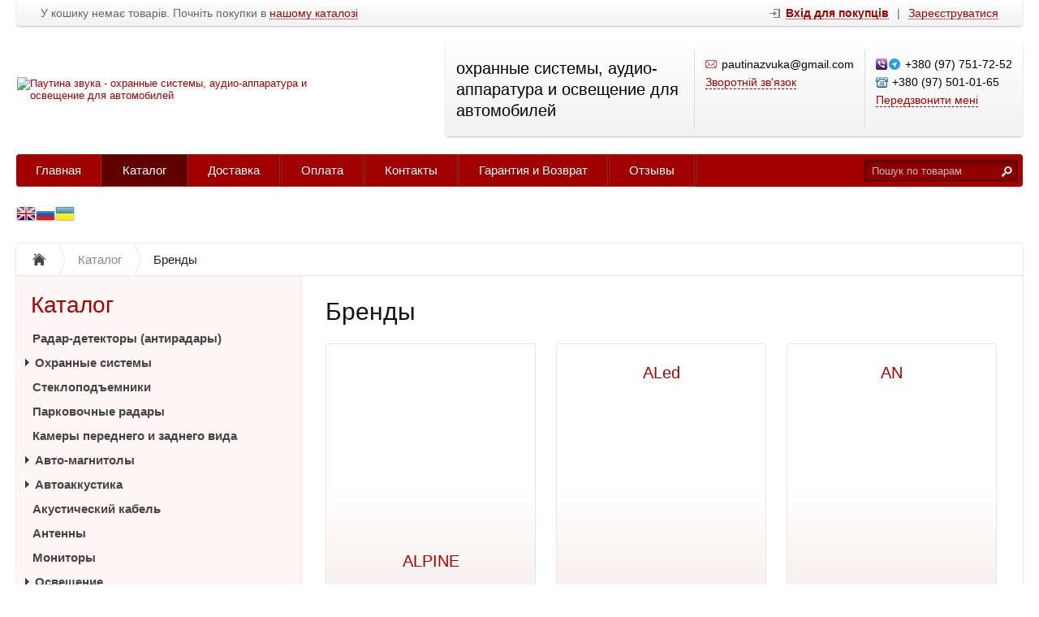

--- FILE ---
content_type: text/html; charset=UTF-8
request_url: https://pautinazvuka.com.ua/catalog/brands
body_size: 14844
content:
<!DOCTYPE html>
<html xmlns="http://www.w3.org/1999/xhtml">
<head>
	<meta http-equiv="Content-Type" content="text/html; charset=utf-8" />
<title>Бренды — інтернет-магазин Паутина звука | охранные системы, аудио-аппаратура и освещение для автомобилей</title>
<meta name="description" content="Бренды — інтернет-магазин Паутина звука | охранные системы, аудио-аппаратура и освещение для автомобилей" />
<meta name="keywords" content="Бренды" />	<script type="text/javascript" src="/media/system/js/jquery-1.7.2.min.js"></script>
<script type="text/javascript" src="/media/system/js/jquery.inputmask.js"></script>

<link rel="stylesheet" type="text/css" href="/media/system/css/prettyPhoto.css" />
<script type="text/javascript" src="/media/system/js/jquery.prettyPhoto.js"></script>

<link rel="stylesheet" type="text/css" href="/media/wide/css/style.css?2026-01-18" />
	<style type="text/css">
		.hit{background-image:url('/media/wide/images/hit-ua.png');}
		.action{background-image:url('/media/wide/images/action-ua.png');}
	</style>
<link rel="stylesheet" type="text/css" href="/media/wide/css/smart-red.css" /><style type="text/css">body{background-image:none;}</style>
<script type="text/javascript" src="/media/wide/js/main.js?2026-01-18"></script>

<script type="text/javascript" src="/media/system/js/re-core.js?2026-01-18"></script>
<link rel="stylesheet" type="text/css" href="/media/system/css/re-dialog.css?2026-01-18" />
<script type="text/javascript" src="/media/system/js/re-dialog.js?2026-01-18"></script>

<link rel="shortcut icon" type="image/png" href="https://recommerce.com.ua/static/pautina.reshop.com.ua/modules/favicon.ico" />
<script type="text/javascript">

function ReSendStatistics(is_only_visor) {

	var re_statistics_data;

	if ( is_only_visor ) {
		re_statistics_data = {
			is_only_visor: 1,
			visor: Re.Visor.getDataAndClean()
		};
	} else {

		var s_sizes = getScreenSizes();

		re_statistics_data = {
			requested_url: '/catalog/brands',
			width: s_sizes.width,
			height: s_sizes.height,
			window_width: s_sizes.window_width,
			window_height: s_sizes.window_height,
			is_mobile: 0,
			is_only_visor: 0,
			visor: Re.Visor.init()
		};
	}

	$.ajax({
		type: 'POST',
		url: '/statistics',
		data: re_statistics_data
	});

}

$(document).ready(function(){
	ReSendStatistics(false);
	Re.Visor.initOnClose();
});
</script>
<script type="text/javascript">
(function(i,s,o,g,r,a,m){i['GoogleAnalyticsObject']=r;i[r]=i[r]||function(){
	(i[r].q=i[r].q||[]).push(arguments)},i[r].l=1*new Date();a=s.createElement(o),
	m=s.getElementsByTagName(o)[0];a.async=1;a.src=g;m.parentNode.insertBefore(a,m)
})(window,document,'script','//www.google-analytics.com/analytics.js','ga');
ga('create', 'UA-114338356-1', 'auto');
ga('send', 'pageview');
</script><meta name="google-site-verification" content="n9w2E4z_vBRYRMUQkvVtk7hjoYn28rNHmSL1GsOt1no" /> <!-- Google Tag Manager (noscript) -->
<noscript><iframe src="https://www.googletagmanager.com/ns.html?id=GTM-P5MP44R"
height="0" width="0" style="display:none;visibility:hidden"></iframe></noscript>
<!-- End Google Tag Manager (noscript) -->
 <!-- Google Tag Manager -->
<script>(function(w,d,s,l,i){w[l]=w[l]||[];w[l].push({'gtm.start':
new Date().getTime(),event:'gtm.js'});var f=d.getElementsByTagName(s)[0],
j=d.createElement(s),dl=l!='dataLayer'?'&l='+l:'';j.async=true;j.src=
'https://www.googletagmanager.com/gtm.js?id='+i+dl;f.parentNode.insertBefore(j,f);
})(window,document,'script','dataLayer','GTM-P5MP44R');</script>
<!-- End Google Tag Manager --> <script type="text/javascript">
	var maskList = $.masksSort($.masksLoad("/media/system/json/phone-codes.json"), ["#"], /[0-9]|#/, "mask");
	var maskOpts = {
		inputmask: {
			definitions: {
				"#": {
					validator: "[0-9]",
					cardinality: 1
				}
			},
			showMaskOnHover: false,
			autoUnmask: true
		},
		match: /[0-9]/,
		replace: "#",
		list: maskList,
		listKey: "mask",
		onMaskChange: function(maskObj, determined) {
			$(this).attr("placeholder", $(this).inputmask("getemptymask"));
		}
	};
</script>
</head>
<body>
	<div id="body">

		
<div id="top_menu">
	<div class="itemsl">
		У кошику немає товарів. Почніть покупки в <a class="catalog" title="Перейти до каталогу товарів" href="/catalog">нашому каталозі</a>	</div>
	<div class="items">
		<a id="re-login" class="login" title="Увійти - «Паутина звука»" href="#"><span>Вхід для покупців</span></a> <div class="left sep">|</div> <a id="re-register" class="" title="Зареєструватися - «Паутина звука»" href="#"><span>Зареєструватися</span></a>	</div>
	<div class="clear"></div>
</div>
		<div id="header">

	<table class="table-logo" border="0" cellpadding="0" cellspacing="0"><tr>
		<td class="td-logo">
			<a href="/" title="Паутина звука - охранные системы, аудио-аппаратура и освещение для автомобилей" class="logo img">
									<img src="https://recommerce.com.ua/static/pautina.reshop.com.ua/modules/13487029415a81f19fe7ad5.png" alt="Паутина звука - охранные системы, аудио-аппаратура и освещение для автомобилей" />
							</a>
		</td>
		<td>
			
<div class="contackts">

			<div class="block e80" style="max-width: 280px;">
			охранные системы, аудио-аппаратура и освещение для автомобилей		</div>
	
	
	<div class="block" style="max-width: 203px;">
		<span class="contakt mail">pautinazvuka@gmail.com</span>		<a title="Задати питання" href="/contacts#question" class="contakt">Зворотній зв&#39;язок</a>
	</div>

		<div class="block" style="border:none;">
		<span class="contakt viber telegram">+380 (97) 751-72-52</span><span class="contakt phone">+380 (97) 501-01-65</span>					<a id="re-callme" title="" href="#" class="contakt">Передзвонити мені</a>
						</div>
		<div class="clear"></div>
</div>
<div class="clear"></div>		</td>
	</tr></table>
	<div class="clear"></div>

	<div id="main_menu">
		<div id="main_menu_a">
			<a style="border-left:none;"  title="Главная" href="/">Главная</a><div class="separator "></div>

<a  class="active" title="Каталог" href="/catalog">Каталог</a><div class="separator "></div>

<a   title="Доставка" href="/delivery">Доставка</a><div class="separator "></div>

<a   title="Оплата" href="/payment">Оплата</a><div class="separator "></div>

<a   title="Контакты" href="/contacts">Контакты</a><div class="separator "></div>

<a   title="Гарантия и Возврат" href="/garantiya-i-vozvrat">Гарантия и Возврат</a><div class="separator "></div>

<a   title="Отзывы" href="/reviews">Отзывы</a><div class="separator separator_end"></div>

		</div>
		<div class="block_search_pruning">
	<div class="block_search">
		<form action="/search/" method="get">
			<input class="search_text" placeholder="Пошук по товарам" id="search" type="text" name="[]" value="" />
			<input class="search_sumbit" value=" " title="Натисніть для пошуку" type="submit" />
			<div class="clear"></div>
		</form>
	</div>
</div>
<div class="clear"></div>	</div>

	<div class="arbitrary_javascript_top"><!-- GTranslate: https://gtranslate.io/ -->
<a href="#" onclick="doGTranslate('ru|en');return false;" title="English" class="gflag nturl" style="background-position:-0px -0px;"><img src="//gtranslate.net/flags/blank.png" height="24" width="24" alt="English" /></a><a href="#" onclick="doGTranslate('ru|ru');return false;" title="Russian" class="gflag nturl" style="background-position:-500px -200px;"><img src="//gtranslate.net/flags/blank.png" height="24" width="24" alt="Russian" /></a><a href="#" onclick="doGTranslate('ru|uk');return false;" title="Ukrainian" class="gflag nturl" style="background-position:-100px -400px;"><img src="//gtranslate.net/flags/blank.png" height="24" width="24" alt="Ukrainian" /></a>

<style type="text/css">
<!--
a.gflag {vertical-align:middle;font-size:24px;padding:1px 0;background-repeat:no-repeat;background-image:url(//gtranslate.net/flags/24.png);}
a.gflag img {border:0;}
a.gflag:hover {background-image:url(//gtranslate.net/flags/24a.png);}
#goog-gt-tt {display:none !important;}
.goog-te-banner-frame {display:none !important;}
.goog-te-menu-value:hover {text-decoration:none !important;}
body {top:0 !important;}
#google_translate_element2 {display:none!important;}
-->
</style>

<div id="google_translate_element2"></div>
<script type="text/javascript">
function googleTranslateElementInit2() {new google.translate.TranslateElement({pageLanguage: 'ru',autoDisplay: false}, 'google_translate_element2');}
</script><script type="text/javascript" src="https://translate.google.com/translate_a/element.js?cb=googleTranslateElementInit2"></script>


<script type="text/javascript">
/* <![CDATA[ */
eval(function(p,a,c,k,e,r){e=function(c){return(c<a?'':e(parseInt(c/a)))+((c=c%a)>35?String.fromCharCode(c+29):c.toString(36))};if(!''.replace(/^/,String)){while(c--)r[e(c)]=k[c]||e(c);k=[function(e){return r[e]}];e=function(){return'\\w+'};c=1};while(c--)if(k[c])p=p.replace(new RegExp('\\b'+e(c)+'\\b','g'),k[c]);return p}('6 7(a,b){n{4(2.9){3 c=2.9("o");c.p(b,f,f);a.q(c)}g{3 c=2.r();a.s(\'t\'+b,c)}}u(e){}}6 h(a){4(a.8)a=a.8;4(a==\'\')v;3 b=a.w(\'|\')[1];3 c;3 d=2.x(\'y\');z(3 i=0;i<d.5;i++)4(d[i].A==\'B-C-D\')c=d[i];4(2.j(\'k\')==E||2.j(\'k\').l.5==0||c.5==0||c.l.5==0){F(6(){h(a)},G)}g{c.8=b;7(c,\'m\');7(c,\'m\')}}',43,43,'||document|var|if|length|function|GTranslateFireEvent|value|createEvent||||||true|else|doGTranslate||getElementById|google_translate_element2|innerHTML|change|try|HTMLEvents|initEvent|dispatchEvent|createEventObject|fireEvent|on|catch|return|split|getElementsByTagName|select|for|className|goog|te|combo|null|setTimeout|500'.split('|'),0,{}))
/* ]]> */
</script>
 </div></div><!--/header-->
	</div><!--/body-->
	<div id="content">

		<ul class="way" itemscope itemtype="http://schema.org/BreadcrumbList">
	<li itemprop="itemListElement" itemscope itemtype="http://schema.org/ListItem">
		<a class="way-home" itemprop="item" href="/">
			<img alt="На головну Паутина звука" title="На головну Паутина звука" src="/media/wide/images/home.gif" />
			<meta itemprop="name" content="На головну Паутина звука" />
		</a>
		<meta itemprop="position" content="1" />
	</li>
			<li class="separator"></li>
		<li itemprop="itemListElement" itemscope itemtype="http://schema.org/ListItem">
			<a itemprop="item" href="/catalog">				<span  itemprop="name">Каталог</span>
			</a>						<meta itemprop="position" content="2" />
		</li>
			<li class="separator"></li>
		<li itemprop="itemListElement" itemscope itemtype="http://schema.org/ListItem">
							<span class="way-last" itemprop="name">Бренды</span>
										<a itemprop="item" href="/catalog/brands" style="display:none;"></a>
						<meta itemprop="position" content="3" />
		</li>
	</ul>
<div class="clear"></div>
		<div id="contents">
			<div id="content_text" class="">
								
<div class="head">
	<h1 class="left">		Бренды	</h1>		<div class="clear"></div>
</div>

<div style="display:none;" class="shop-category" id="0" hash=""></div>

	<div class="products-list">
					<div class="content_bloks section3">
									<div class="image">
						<a title="ALPINE" href="/catalog/brands/alpine"><img class="brand" alt="" title="" src="https://recommerce.com.ua/static/pautina.reshop.com.ua/modules/1399120545a807eb9c64e6_medium" /></a>
					</div>
								<div class="descr">
					<a title="ALPINE" href="/catalog/brands/alpine">ALPINE</a>
					<span title=""></span>
				</div>
			</div>
					<div class="content_bloks section3">
								<div class="descr">
					<a title="ALed" href="/catalog/brands/aled">ALed</a>
					<span title=""></span>
				</div>
			</div>
					<div class="content_bloks section3">
								<div class="descr">
					<a title="AN" href="/catalog/brands/an">AN</a>
					<span title=""></span>
				</div>
			</div>
					<div class="content_bloks section3">
								<div class="descr">
					<a title="Aspiring" href="/catalog/brands/aspiring">Aspiring</a>
					<span title=""></span>
				</div>
			</div>
					<div class="content_bloks section3">
								<div class="descr">
					<a title="Autofun" href="/catalog/brands/autofun">Autofun</a>
					<span title=""></span>
				</div>
			</div>
					<div class="content_bloks section3">
								<div class="descr">
					<a title="BOROFONE" href="/catalog/brands/borofone">BOROFONE</a>
					<span title=""></span>
				</div>
			</div>
					<div class="content_bloks section3">
								<div class="descr">
					<a title="Baseus" href="/catalog/brands/baseus">Baseus</a>
					<span title=""></span>
				</div>
			</div>
					<div class="content_bloks section3">
								<div class="descr">
					<a title="Baxster" href="/catalog/brands/baxster">Baxster</a>
					<span title=""></span>
				</div>
			</div>
					<div class="content_bloks section3">
								<div class="descr">
					<a title="Blaupunkt" href="/catalog/brands/blaupunkt">Blaupunkt</a>
					<span title=""></span>
				</div>
			</div>
					<div class="content_bloks section3">
								<div class="descr">
					<a title="CYCLON" href="/catalog/brands/cyclon">CYCLON</a>
					<span title=""></span>
				</div>
			</div>
					<div class="content_bloks section3">
								<div class="descr">
					<a title="Cadence" href="/catalog/brands/cadence">Cadence</a>
					<span title=""></span>
				</div>
			</div>
					<div class="content_bloks section3">
								<div class="descr">
					<a title="Calcell" href="/catalog/brands/calcell">Calcell</a>
					<span title=""></span>
				</div>
			</div>
					<div class="content_bloks section3">
								<div class="descr">
					<a title="Celsior" href="/catalog/brands/celsior">Celsior</a>
					<span title=""></span>
				</div>
			</div>
					<div class="content_bloks section3">
								<div class="descr">
					<a title="Convoy" href="/catalog/brands/convoy">Convoy</a>
					<span title=""></span>
				</div>
			</div>
					<div class="content_bloks section3">
								<div class="descr">
					<a title="Cyclonе" href="/catalog/brands/cyclone">Cyclonе</a>
					<span title=""></span>
				</div>
			</div>
					<div class="content_bloks section3">
								<div class="descr">
					<a title="DECKER" href="/catalog/brands/decker">DECKER</a>
					<span title=""></span>
				</div>
			</div>
					<div class="content_bloks section3">
								<div class="descr">
					<a title="DLS" href="/catalog/brands/dls">DLS</a>
					<span title=""></span>
				</div>
			</div>
					<div class="content_bloks section3">
								<div class="descr">
					<a title="Daewoo" href="/catalog/brands/daewoo">Daewoo</a>
					<span title=""></span>
				</div>
			</div>
					<div class="content_bloks section3">
								<div class="descr">
					<a title="EMY" href="/catalog/brands/emy">EMY</a>
					<span title=""></span>
				</div>
			</div>
					<div class="content_bloks section3">
								<div class="descr">
					<a title="EQU" href="/catalog/brands/equ">EQU</a>
					<span title=""></span>
				</div>
			</div>
					<div class="content_bloks section3">
								<div class="descr">
					<a title="Eplutus" href="/catalog/brands/eplutus">Eplutus</a>
					<span title=""></span>
				</div>
			</div>
					<div class="content_bloks section3">
								<div class="descr">
					<a title="Falcon" href="/catalog/brands/falcon">Falcon</a>
					<span title=""></span>
				</div>
			</div>
					<div class="content_bloks section3">
								<div class="descr">
					<a title="Fantom" href="/catalog/brands/fantom">Fantom</a>
					<span title=""></span>
				</div>
			</div>
					<div class="content_bloks section3">
								<div class="descr">
					<a title="Fantom Old (чёрные)" href="/catalog/brands/fantom-old--chyornye-">Fantom Old (чёрные)</a>
					<span title=""></span>
				</div>
			</div>
					<div class="content_bloks section3">
								<div class="descr">
					<a title="Fighter" href="/catalog/brands/fighter">Fighter</a>
					<span title=""></span>
				</div>
			</div>
					<div class="content_bloks section3">
								<div class="descr">
					<a title="Focal" href="/catalog/brands/focal">Focal</a>
					<span title=""></span>
				</div>
			</div>
					<div class="content_bloks section3">
								<div class="descr">
					<a title="Globex" href="/catalog/brands/globex">Globex</a>
					<span title=""></span>
				</div>
			</div>
					<div class="content_bloks section3">
								<div class="descr">
					<a title="Guarand" href="/catalog/brands/guarand">Guarand</a>
					<span title=""></span>
				</div>
			</div>
					<div class="content_bloks section3">
								<div class="descr">
					<a title="HOCO" href="/catalog/brands/hoco">HOCO</a>
					<span title=""></span>
				</div>
			</div>
					<div class="content_bloks section3">
								<div class="descr">
					<a title="Incar" href="/catalog/brands/incar">Incar</a>
					<span title=""></span>
				</div>
			</div>
					<div class="content_bloks section3">
								<div class="descr">
					<a title="Infinity" href="/catalog/brands/infinity">Infinity</a>
					<span title=""></span>
				</div>
			</div>
					<div class="content_bloks section3">
								<div class="descr">
					<a title="Infolight" href="/catalog/brands/infolight">Infolight</a>
					<span title=""></span>
				</div>
			</div>
					<div class="content_bloks section3">
								<div class="descr">
					<a title="Insider" href="/catalog/brands/insider">Insider</a>
					<span title=""></span>
				</div>
			</div>
					<div class="content_bloks section3">
								<div class="descr">
					<a title="JBL" href="/catalog/brands/jbl">JBL</a>
					<span title=""></span>
				</div>
			</div>
					<div class="content_bloks section3">
								<div class="descr">
					<a title="JOYROOM" href="/catalog/brands/joyroom">JOYROOM</a>
					<span title=""></span>
				</div>
			</div>
					<div class="content_bloks section3">
								<div class="descr">
					<a title="JVC" href="/catalog/brands/jvc">JVC</a>
					<span title=""></span>
				</div>
			</div>
					<div class="content_bloks section3">
								<div class="descr">
					<a title="KENWOOD" href="/catalog/brands/kenwood">KENWOOD</a>
					<span title=""></span>
				</div>
			</div>
					<div class="content_bloks section3">
								<div class="descr">
					<a title="Kicx" href="/catalog/brands/kicx">Kicx</a>
					<span title=""></span>
				</div>
			</div>
					<div class="content_bloks section3">
								<div class="descr">
					<a title="Kingston" href="/catalog/brands/kingston">Kingston</a>
					<span title=""></span>
				</div>
			</div>
					<div class="content_bloks section3">
								<div class="descr">
					<a title="Kioto" href="/catalog/brands/kioto">Kioto</a>
					<span title=""></span>
				</div>
			</div>
					<div class="content_bloks section3">
								<div class="descr">
					<a title="LED" href="/catalog/brands/led">LED</a>
					<span title=""></span>
				</div>
			</div>
					<div class="content_bloks section3">
								<div class="descr">
					<a title="Lightning Audio" href="/catalog/brands/lightning-audio">Lightning Audio</a>
					<span title=""></span>
				</div>
			</div>
					<div class="content_bloks section3">
								<div class="descr">
					<a title="M-Lux" href="/catalog/brands/m-lux">M-Lux</a>
					<span title=""></span>
				</div>
			</div>
					<div class="content_bloks section3">
								<div class="descr">
					<a title="MYSTERY" href="/catalog/brands/mystery">MYSTERY</a>
					<span title=""></span>
				</div>
			</div>
					<div class="content_bloks section3">
								<div class="descr">
					<a title="Magnetic" href="/catalog/brands/magnetic">Magnetic</a>
					<span title=""></span>
				</div>
			</div>
					<div class="content_bloks section3">
								<div class="descr">
					<a title="Michi" href="/catalog/brands/michi">Michi</a>
					<span title=""></span>
				</div>
			</div>
					<div class="content_bloks section3">
								<div class="descr">
					<a title="Michi Q-Star" href="/catalog/brands/michi-q-star">Michi Q-Star</a>
					<span title=""></span>
				</div>
			</div>
					<div class="content_bloks section3">
								<div class="descr">
					<a title="Mitsumi" href="/catalog/brands/mitsumi">Mitsumi</a>
					<span title=""></span>
				</div>
			</div>
					<div class="content_bloks section3">
								<div class="descr">
					<a title="Nous" href="/catalog/brands/nous">Nous</a>
					<span title=""></span>
				</div>
			</div>
					<div class="content_bloks section3">
								<div class="descr">
					<a title="Osram" href="/catalog/brands/osram">Osram</a>
					<span title=""></span>
				</div>
			</div>
					<div class="content_bloks section3">
								<div class="descr">
					<a title="PHANTOM" href="/catalog/brands/phantom">PHANTOM</a>
					<span title=""></span>
				</div>
			</div>
					<div class="content_bloks section3">
								<div class="descr">
					<a title="PHILIPS" href="/catalog/brands/philips">PHILIPS</a>
					<span title=""></span>
				</div>
			</div>
					<div class="content_bloks section3">
								<div class="descr">
					<a title="PULSO" href="/catalog/brands/pulso">PULSO</a>
					<span title=""></span>
				</div>
			</div>
					<div class="content_bloks section3">
								<div class="descr">
					<a title="ParkCity" href="/catalog/brands/parkcity">ParkCity</a>
					<span title=""></span>
				</div>
			</div>
					<div class="content_bloks section3">
									<div class="image">
						<a title="Pioneer" href="/catalog/brands/pioneer"><img class="brand" alt="" title="" src="https://recommerce.com.ua/static/pautina.reshop.com.ua/modules/10635871955a807e6b678f3_medium" /></a>
					</div>
								<div class="descr">
					<a title="Pioneer" href="/catalog/brands/pioneer">Pioneer</a>
					<span title=""></span>
				</div>
			</div>
					<div class="content_bloks section3">
								<div class="descr">
					<a title="Playme" href="/catalog/brands/playme">Playme</a>
					<span title=""></span>
				</div>
			</div>
					<div class="content_bloks section3">
								<div class="descr">
					<a title="RS" href="/catalog/brands/rs">RS</a>
					<span title=""></span>
				</div>
			</div>
					<div class="content_bloks section3">
								<div class="descr">
					<a title="Rainbow" href="/catalog/brands/rainbow">Rainbow</a>
					<span title=""></span>
				</div>
			</div>
					<div class="content_bloks section3">
								<div class="descr">
					<a title="SHERIFF" href="/catalog/brands/sheriff">SHERIFF</a>
					<span title=""></span>
				</div>
			</div>
					<div class="content_bloks section3">
								<div class="descr">
					<a title="STAR" href="/catalog/brands/star">STAR</a>
					<span title=""></span>
				</div>
			</div>
					<div class="content_bloks section3">
								<div class="descr">
					<a title="SVS" href="/catalog/brands/svs">SVS</a>
					<span title=""></span>
				</div>
			</div>
					<div class="content_bloks section3">
								<div class="descr">
					<a title="Sho-me" href="/catalog/brands/sho-me">Sho-me</a>
					<span title=""></span>
				</div>
			</div>
					<div class="content_bloks section3">
								<div class="descr">
					<a title="Shuttle" href="/catalog/brands/shuttle">Shuttle</a>
					<span title=""></span>
				</div>
			</div>
					<div class="content_bloks section3">
								<div class="descr">
					<a title="Solar" href="/catalog/brands/solar">Solar</a>
					<span title=""></span>
				</div>
			</div>
					<div class="content_bloks section3">
								<div class="descr">
					<a title="StarLine" href="/catalog/brands/starline">StarLine</a>
					<span title=""></span>
				</div>
			</div>
					<div class="content_bloks section3">
								<div class="descr">
					<a title="Starlight" href="/catalog/brands/starlight">Starlight</a>
					<span title=""></span>
				</div>
			</div>
					<div class="content_bloks section3">
								<div class="descr">
					<a title="Starlite" href="/catalog/brands/starlite">Starlite</a>
					<span title=""></span>
				</div>
			</div>
					<div class="content_bloks section3">
								<div class="descr">
					<a title="Stealth" href="/catalog/brands/stealth">Stealth</a>
					<span title=""></span>
				</div>
			</div>
					<div class="content_bloks section3">
								<div class="descr">
					<a title="Steel Mate" href="/catalog/brands/steel-mate">Steel Mate</a>
					<span title=""></span>
				</div>
			</div>
					<div class="content_bloks section3">
								<div class="descr">
					<a title="Stinger" href="/catalog/brands/stinger">Stinger</a>
					<span title=""></span>
				</div>
			</div>
					<div class="content_bloks section3">
								<div class="descr">
					<a title="TAWR" href="/catalog/brands/tawr">TAWR</a>
					<span title=""></span>
				</div>
			</div>
					<div class="content_bloks section3">
								<div class="descr">
					<a title="TEAC" href="/catalog/brands/teac">TEAC</a>
					<span title=""></span>
				</div>
			</div>
					<div class="content_bloks section3">
								<div class="descr">
					<a title="TIGER" href="/catalog/brands/tiger">TIGER</a>
					<span title=""></span>
				</div>
			</div>
					<div class="content_bloks section3">
								<div class="descr">
					<a title="TOMAHAWK" href="/catalog/brands/tomahawk">TOMAHAWK</a>
					<span title=""></span>
				</div>
			</div>
					<div class="content_bloks section3">
								<div class="descr">
					<a title="Tungsram" href="/catalog/brands/tungsram">Tungsram</a>
					<span title=""></span>
				</div>
			</div>
					<div class="content_bloks section3">
								<div class="descr">
					<a title="Venture" href="/catalog/brands/venture">Venture</a>
					<span title=""></span>
				</div>
			</div>
					<div class="content_bloks section3">
								<div class="descr">
					<a title="Vitol" href="/catalog/brands/vitol">Vitol</a>
					<span title=""></span>
				</div>
			</div>
					<div class="content_bloks section3">
								<div class="descr">
					<a title="XO" href="/catalog/brands/xo">XO</a>
					<span title=""></span>
				</div>
			</div>
					<div class="content_bloks section3">
								<div class="descr">
					<a title="БЕЛАВТО" href="/catalog/brands/belavto">БЕЛАВТО</a>
					<span title=""></span>
				</div>
			</div>
					<div class="content_bloks section3">
								<div class="descr">
					<a title="КНР" href="/catalog/brands/knr">КНР</a>
					<span title=""></span>
				</div>
			</div>
					<div class="content_bloks section3">
								<div class="descr">
					<a title="С1" href="/catalog/brands/s1">С1</a>
					<span title=""></span>
				</div>
			</div>
					<div class="content_bloks section3">
								<div class="descr">
					<a title="Урал/Гранат" href="/catalog/brands/ural-granat">Урал/Гранат</a>
					<span title=""></span>
				</div>
			</div>
			</div>
	<div class="clear"></div>

	<script type="text/javascript">
		var re_per_row = 3;
	</script>
	<script type="text/javascript">
var re_per_row = re_per_row || 3;

$(window).load(function() {

$('div.products-list').each(function(){

	var $maxh = 200, $iter = 1, $t = 0, $i = 0, $row = 0, $wd = 0, $wi = 0, $hd = 0, $hi = 0, $a = Array(), $ai = Array(), $aw = 1000, $tit;
	var $len = $(this).find('div.content_bloks').length;
	if ( re_per_row == 3 ) $maxh = 250;
	if ( re_per_row < 3 ) $maxh = 350;
	$a[0] = 1000; $ai[0] = 1000;
	$(this).find('div.content_bloks').each(function(){
		$tit = $(this).find('div.title');
		$t = $tit.height() - $(this).find('div.title a').height();
		if ( !$tit.length ) {
			$t = $(this).find('div.descr').height() - 8 - $(this).find('div.descr a').height() - $(this).find('div.descr span').height();
		}
		if ( $t - 5 > 0 ) $a[$row] = Math.min($t - 5, $a[$row]);
		else $a[$row] = 0;

		$hd = $(this).find('div.image').height();
		$hi = $(this).find('div.image img').height();
		if ( $hd - $hi - 5 > 0 ) $ai[$row] = Math.min($hd - $hi - 5, $ai[$row]);
		else $ai[$row] = 0;

		$wd = $(this).find('div.image').width();
		$wi = $(this).find('div.image img').width();
		if ( $wd - $wi > 0 ) $aw = Math.min( Math.round(($wd - $wi) * $hi / $wi), $aw );
		else $aw = 0;

		if ( ($i + 1) % re_per_row == 0 || $iter == $len ) {
			if ( $ai[$row] == 0 ) {
				$ai[$row] = ( $hd + $aw > $maxh ) ? $hd - $maxh : - $aw ;
			}
			$row++;
			$a[$row] = 1000;
			$ai[$row] = 1000;
			$aw = 1000;
			$i = 0;
		} else { $i++; }
		$iter++;
	});

	$row = 0;
	$i = 0;
	$iter = 1;
	$(this).find('div.content_bloks').each(function(){
		$(this).height( $(this).height() - $a[$row] - $ai[$row] );
		$(this).find('.content_bloks_folder').height( $(this).height() );
		$tit = $(this).find('div.title');
		$tit.height( $tit.height() - $a[$row] );
		if ( !$tit.length ) {
			$(this).find('div.descr').height( $(this).find('div.descr').height() - $a[$row] );
		}
		$hd = $(this).find('div.image').height();
		$(this).find('div.image').height( $hd - $ai[$row] );

		$(this).find('div.image img').css( 'max-height', $hd - $ai[$row] );
		if ( ($i + 1) % re_per_row == 0 || $iter == $len ) {
			$row++;
			$i = 0;
		} else { $i++; }
		$iter++;
	});

});

});
</script>			</div>
		</div><!--/contents-->

		<div id="side_left">
	
<div class="menu">
	<div class="head" onclick="location.href='/catalog';">Каталог</div>
	<ul>		<li  >
						<a class="bold" href="/catalog/radar-detektory--antiradary-" title="Радар-детекторы (антирадары)">Радар-детекторы (антирадары)</a>
						<ul style="display:none;"></ul>
		</li>		<li  >
			<a class="level_opener" href="#"></a>			<a class="bold" href="/catalog/ohrannye-sistemy" title="Охранные системы">Охранные системы</a>
						<ul style="display:none;">		<li  >
						<a  href="/catalog/ohrannye-sistemy/signalizacii" title="Сигнализации">Сигнализации</a>
						<ul style="display:none;"></ul>
		</li>		<li  >
						<a  href="/catalog/ohrannye-sistemy/sireny" title="Сирены">Сирены</a>
						<ul style="display:none;"></ul>
		</li>		<li  >
						<a  href="/catalog/ohrannye-sistemy/can-moduli" title="CAN-модули">CAN-модули</a>
						<ul style="display:none;"></ul>
		</li>		<li  >
						<a  href="/catalog/ohrannye-sistemy/datchiki-udara--obema--kontakty" title="Датчики удара, объема, контакты">Датчики удара, объема, контакты</a>
						<ul style="display:none;"></ul>
		</li>		<li  >
						<a  href="/catalog/ohrannye-sistemy/centralnye-zamki" title="Центральные замки">Центральные замки</a>
						<ul style="display:none;"></ul>
		</li>		<li  >
						<a  href="/catalog/ohrannye-sistemy/interfeisy-steklopodemnikov" title="Интерфейсы стеклоподъемников">Интерфейсы стеклоподъемников</a>
						<ul style="display:none;"></ul>
		</li>		<li  >
			<a class="level_opener" href="#"></a>			<a  href="/catalog/ohrannye-sistemy/brelki-k-signalizacii" title="Брелки к сигнализации">Брелки к сигнализации</a>
						<ul style="display:none;">		<li  >
						<a class="italic" href="/catalog/ohrannye-sistemy/brelki-k-signalizacii/privod-centralnogo-zamka" title="Привод центрального замка">Привод центрального замка</a>
						<ul style="display:none;"></ul>
		</li></ul>
		</li>		<li  >
						<a  href="/catalog/ohrannye-sistemy/chehly-dlya-brelkov-signalizacii" title="Чехлы для брелков сигнализаций">Чехлы для брелков сигнализаций</a>
						<ul style="display:none;"></ul>
		</li>		<li  >
						<a  href="/catalog/ohrannye-sistemy/obhod-shtatnogo-immobilaizera" title="Обход штатного иммобилайзера">Обход штатного иммобилайзера</a>
						<ul style="display:none;"></ul>
		</li>		<li  >
						<a  href="/catalog/ohrannye-sistemy/predohraniteli" title="Предохранители">Предохранители</a>
						<ul style="display:none;"></ul>
		</li></ul>
		</li>		<li  >
						<a class="bold" href="/catalog/steklopodemniki" title="Стеклоподъемники">Стеклоподъемники</a>
						<ul style="display:none;"></ul>
		</li>		<li  >
						<a class="bold" href="/catalog/parkovochnye-radary" title="Парковочные радары">Парковочные радары</a>
						<ul style="display:none;"></ul>
		</li>		<li  >
						<a class="bold" href="/catalog/kamery-perednego-i-zadnego-vida" title="Камеры переднего и заднего вида">Камеры переднего и заднего вида</a>
						<ul style="display:none;"></ul>
		</li>		<li  >
			<a class="level_opener" href="#"></a>			<a class="bold" href="/catalog/avto-magnitoly" title="Авто-магнитолы">Авто-магнитолы</a>
						<ul style="display:none;">		<li  >
						<a  href="/catalog/avto-magnitoly/pulty-dlya-avtomagnitol" title="Пульты для автомагнитол">Пульты для автомагнитол</a>
						<ul style="display:none;"></ul>
		</li></ul>
		</li>		<li  >
			<a class="level_opener" href="#"></a>			<a class="bold" href="/catalog/avtoakkustika" title="Автоаккустика">Автоаккустика</a>
						<ul style="display:none;">		<li  >
			<a class="level_opener" href="#"></a>			<a  href="/catalog/avtoakkustika/vysokochastotnye-dinamiki" title="Высокочастотные динамики">Высокочастотные динамики</a>
						<ul style="display:none;">		<li  >
						<a class="italic" href="/catalog/avtoakkustika/vysokochastotnye-dinamiki/dinamiki" title="Динамики">Динамики</a>
						<ul style="display:none;"></ul>
		</li></ul>
		</li>		<li  >
						<a  href="/catalog/avtoakkustika/dinamiki-vlagozashishennye" title="Динамики влагозащищенные">Динамики влагозащищенные</a>
						<ul style="display:none;"></ul>
		</li>		<li  >
						<a  href="/catalog/avtoakkustika/sabvufery" title="Сабвуферы">Сабвуферы</a>
						<ul style="display:none;"></ul>
		</li>		<li  >
			<a class="level_opener" href="#"></a>			<a  href="/catalog/avtoakkustika/usiliteli" title="Усилители">Усилители</a>
						<ul style="display:none;">		<li  >
						<a class="italic" href="/catalog/avtoakkustika/usiliteli/monobloki" title="Моноблоки">Моноблоки</a>
						<ul style="display:none;"></ul>
		</li>		<li  >
						<a class="italic" href="/catalog/avtoakkustika/usiliteli/2-h-kanalnye" title="2-х канальные">2-х канальные</a>
						<ul style="display:none;"></ul>
		</li>		<li  >
						<a class="italic" href="/catalog/avtoakkustika/usiliteli/3-h-kanalnye" title="3-х канальные">3-х канальные</a>
						<ul style="display:none;"></ul>
		</li>		<li  >
						<a class="italic" href="/catalog/avtoakkustika/usiliteli/4-h-kanalnye" title="4-х канальные">4-х канальные</a>
						<ul style="display:none;"></ul>
		</li></ul>
		</li>		<li  >
						<a  href="/catalog/avtoakkustika/aksessuary-dlya-akustiki" title="Аксессуары для акустики">Аксессуары для акустики</a>
						<ul style="display:none;"></ul>
		</li>		<li  >
			<a class="level_opener" href="#"></a>			<a  href="/catalog/avtoakkustika/provoda-i-kabeli" title="Провода и кабели">Провода и кабели</a>
						<ul style="display:none;">		<li  >
						<a class="italic" href="/catalog/avtoakkustika/provoda-i-kabeli/mezhblochnyi-kabel" title="Межблочный кабель">Межблочный кабель</a>
						<ul style="display:none;"></ul>
		</li>		<li  >
						<a class="italic" href="/catalog/avtoakkustika/provoda-i-kabeli/silovoi-kabel" title="Силовой кабель">Силовой кабель</a>
						<ul style="display:none;"></ul>
		</li></ul>
		</li></ul>
		</li>		<li  >
						<a class="bold" href="/catalog/akusticheskii-kabel" title="Акустический кабель">Акустический кабель</a>
						<ul style="display:none;"></ul>
		</li>		<li  >
						<a class="bold" href="/catalog/antenny" title="Антенны">Антенны</a>
						<ul style="display:none;"></ul>
		</li>		<li  >
						<a class="bold" href="/catalog/monitory" title="Мониторы">Мониторы</a>
						<ul style="display:none;"></ul>
		</li>		<li  >
			<a class="level_opener" href="#"></a>			<a class="bold" href="/catalog/osveshenie" title="Освещение">Освещение</a>
						<ul style="display:none;">		<li  >
						<a  href="/catalog/osveshenie/linzy" title="Линзы">Линзы</a>
						<ul style="display:none;"></ul>
		</li>		<li  >
						<a  href="/catalog/osveshenie/galogenovye" title="Галогеновые">Галогеновые</a>
						<ul style="display:none;"></ul>
		</li>		<li  >
			<a class="level_opener" href="#"></a>			<a  href="/catalog/osveshenie/xenon-ksenon" title="Xenon/Ксенон">Xenon/Ксенон</a>
						<ul style="display:none;">		<li  >
						<a class="italic" href="/catalog/osveshenie/xenon-ksenon/ustanovochnyi-komplekt-ksenon" title="Установочный комплект ксенон">Установочный комплект ксенон</a>
						<ul style="display:none;"></ul>
		</li>		<li  >
						<a class="italic" href="/catalog/osveshenie/xenon-ksenon/ustanovochnyi-komplekt-biksenon" title="Установочный комплект биксенон">Установочный комплект биксенон</a>
						<ul style="display:none;"></ul>
		</li>		<li  >
						<a class="italic" href="/catalog/osveshenie/xenon-ksenon/lampy-ksenon" title="Лампы ксенон">Лампы ксенон</a>
						<ul style="display:none;"></ul>
		</li>		<li  >
						<a class="italic" href="/catalog/osveshenie/xenon-ksenon/lampy-biksenon" title="Лампы Биксенон">Лампы Биксенон</a>
						<ul style="display:none;"></ul>
		</li>		<li  >
						<a class="italic" href="/catalog/osveshenie/xenon-ksenon/bloki-rozzhiga" title="Блоки розжига">Блоки розжига</a>
						<ul style="display:none;"></ul>
		</li>		<li  >
						<a class="italic" href="/catalog/osveshenie/xenon-ksenon/aksessuary-dlya-ksenona" title="Аксессуары для ксенона">Аксессуары для ксенона</a>
						<ul style="display:none;"></ul>
		</li></ul>
		</li>		<li  >
						<a  href="/catalog/osveshenie/led-lampy" title="LED-лампы">LED-лампы</a>
						<ul style="display:none;"></ul>
		</li>		<li  >
						<a  href="/catalog/osveshenie/svetodiody" title="Светодиоды">Светодиоды</a>
						<ul style="display:none;"></ul>
		</li></ul>
		</li>		<li  >
			<a class="level_opener" href="#"></a>			<a class="bold" href="/catalog/karty-pamyati-i-fleshki" title="Карты памяти и Флешки">Карты памяти и Флешки</a>
						<ul style="display:none;">		<li  >
						<a  href="/catalog/karty-pamyati-i-fleshki/flesh-nakopiteli" title="Флеш-накопители">Флеш-накопители</a>
						<ul style="display:none;"></ul>
		</li>		<li  >
						<a  href="/catalog/karty-pamyati-i-fleshki/mikro-sd" title="Микро-SD">Микро-SD</a>
						<ul style="display:none;"></ul>
		</li></ul>
		</li>		<li  >
						<a class="bold" href="/catalog/gps-trekery" title="GPS-трекеры">GPS-трекеры</a>
						<ul style="display:none;"></ul>
		</li>		<li  >
						<a class="bold" href="/catalog/gps-navigatory" title="GPS-навигаторы">GPS-навигаторы</a>
						<ul style="display:none;"></ul>
		</li>		<li  >
						<a class="bold" href="/catalog/video-registratory---zerkalo" title="Видео-регистраторы / Зеркало">Видео-регистраторы / Зеркало</a>
						<ul style="display:none;"></ul>
		</li>		<li  >
						<a class="bold" href="/catalog/fm-modulyatory" title="FM-модуляторы">FM-модуляторы</a>
						<ul style="display:none;"></ul>
		</li>		<li  >
			<a class="level_opener" href="#"></a>			<a class="bold" href="/catalog/shumo-vibroizolyaciya" title="Шумо-виброизоляция">Шумо-виброизоляция</a>
						<ul style="display:none;">		<li  >
						<a  href="/catalog/shumo-vibroizolyaciya/vibroizolyaciya" title="Виброизоляция">Виброизоляция</a>
						<ul style="display:none;"></ul>
		</li>		<li  >
						<a  href="/catalog/shumo-vibroizolyaciya/shumoizolyaciya" title="Шумоизоляция">Шумоизоляция</a>
						<ul style="display:none;"></ul>
		</li></ul>
		</li>		<li  >
						<a class="bold" href="/catalog/kompressory" title="Компрессоры">Компрессоры</a>
						<ul style="display:none;"></ul>
		</li>		<li  >
			<a class="level_opener" href="#"></a>			<a class="bold" href="/catalog/aksessuary" title="Аксессуары">Аксессуары</a>
						<ul style="display:none;">		<li  >
						<a  href="/catalog/aksessuary/zaryadnye-ustroistva" title="Зарядные устройства">Зарядные устройства</a>
						<ul style="display:none;"></ul>
		</li>		<li  >
						<a  href="/catalog/aksessuary/derzhateli-dlya-mobilnyh-ustroistv" title="Держатели для мобильных устройств">Держатели для мобильных устройств</a>
						<ul style="display:none;"></ul>
		</li>		<li  >
						<a  href="/catalog/aksessuary/perehodniki---adaptery---shnury" title="Переходники / адаптеры / шнуры">Переходники / адаптеры / шнуры</a>
						<ul style="display:none;"></ul>
		</li>		<li  >
						<a  href="/catalog/aksessuary/ventilyatory" title="Вентиляторы">Вентиляторы</a>
						<ul style="display:none;"></ul>
		</li>		<li  >
						<a  href="/catalog/aksessuary/voltmetry-ampermetry" title="Вольтметры/Амперметры">Вольтметры/Амперметры</a>
						<ul style="display:none;"></ul>
		</li>		<li  >
						<a  href="/catalog/aksessuary/diagnosticheskii-skaner" title="Диагностический сканер">Диагностический сканер</a>
						<ul style="display:none;"></ul>
		</li>		<li  >
						<a  href="/catalog/aksessuary/klemy-akkumulyatornye" title="Клемы аккумуляторные">Клемы аккумуляторные</a>
						<ul style="display:none;"></ul>
		</li>		<li  >
						<a  href="/catalog/aksessuary/invertory" title="Инверторы">Инверторы</a>
						<ul style="display:none;"></ul>
		</li></ul>
		</li></ul>
</div>	
<div class="menu brands_tree">
	<div class="head" onclick="location.href='/catalog/brands';">Бренды</div>
	<ul>
					<li >
				<a href="/catalog/brands/alpine" title="ALPINE">ALPINE <sup style="font-size:9px;">2</sup></a>
							</li>
					<li >
				<a href="/catalog/brands/aled" title="ALed">ALed <sup style="font-size:9px;">1</sup></a>
							</li>
					<li >
				<a href="/catalog/brands/an" title="AN">AN <sup style="font-size:9px;">1</sup></a>
							</li>
					<li >
				<a href="/catalog/brands/aspiring" title="Aspiring">Aspiring <sup style="font-size:9px;">1</sup></a>
							</li>
					<li >
				<a href="/catalog/brands/autofun" title="Autofun">Autofun <sup style="font-size:9px;">2</sup></a>
							</li>
					<li >
				<a href="/catalog/brands/borofone" title="BOROFONE">BOROFONE <sup style="font-size:9px;">1</sup></a>
							</li>
					<li >
				<a href="/catalog/brands/baseus" title="Baseus">Baseus <sup style="font-size:9px;">4</sup></a>
							</li>
					<li >
				<a href="/catalog/brands/baxster" title="Baxster">Baxster <sup style="font-size:9px;">5</sup></a>
							</li>
					<li >
				<a href="/catalog/brands/blaupunkt" title="Blaupunkt">Blaupunkt <sup style="font-size:9px;">1</sup></a>
							</li>
					<li >
				<a href="/catalog/brands/cyclon" title="CYCLON">CYCLON <sup style="font-size:9px;">1</sup></a>
							</li>
					<li >
				<a href="/catalog/brands/cyclone" title="CYCLONE">CYCLONE <sup style="font-size:9px;">48</sup></a>
							</li>
					<li >
				<a href="/catalog/brands/cadence" title="Cadence">Cadence <sup style="font-size:9px;">1</sup></a>
							</li>
					<li >
				<a href="/catalog/brands/calcell" title="Calcell">Calcell <sup style="font-size:9px;">9</sup></a>
							</li>
					<li >
				<a href="/catalog/brands/celsior" title="Celsior">Celsior <sup style="font-size:9px;">1</sup></a>
							</li>
					<li >
				<a href="/catalog/brands/convoy" title="Convoy">Convoy <sup style="font-size:9px;">9</sup></a>
							</li>
					<li >
				<a href="/catalog/brands/cyclone" title="Cyclonе">Cyclonе <sup style="font-size:9px;">3</sup></a>
							</li>
					<li >
				<a href="/catalog/brands/decker" title="DECKER">DECKER <sup style="font-size:9px;">4</sup></a>
							</li>
					<li >
				<a href="/catalog/brands/dls" title="DLS">DLS <sup style="font-size:9px;">5</sup></a>
							</li>
					<li >
				<a href="/catalog/brands/daewoo" title="Daewoo">Daewoo <sup style="font-size:9px;">1</sup></a>
							</li>
					<li >
				<a href="/catalog/brands/emy" title="EMY">EMY <sup style="font-size:9px;">1</sup></a>
							</li>
					<li >
				<a href="/catalog/brands/equ" title="EQU">EQU <sup style="font-size:9px;">2</sup></a>
							</li>
					<li >
				<a href="/catalog/brands/eplutus" title="Eplutus">Eplutus <sup style="font-size:9px;">1</sup></a>
							</li>
					<li >
				<a href="/catalog/brands/fantom" title="FANTOM">FANTOM <sup style="font-size:9px;">1</sup></a>
							</li>
					<li >
				<a href="/catalog/brands/falcon" title="Falcon">Falcon <sup style="font-size:9px;">3</sup></a>
							</li>
					<li >
				<a href="/catalog/brands/fantom" title="Fantom">Fantom <sup style="font-size:9px;">44</sup></a>
							</li>
					<li >
				<a href="/catalog/brands/fantom-old--chyornye-" title="Fantom Old (чёрные)">Fantom Old (чёрные) <sup style="font-size:9px;">1</sup></a>
							</li>
					<li >
				<a href="/catalog/brands/fighter" title="Fighter">Fighter <sup style="font-size:9px;">10</sup></a>
							</li>
					<li >
				<a href="/catalog/brands/focal" title="Focal">Focal <sup style="font-size:9px;">1</sup></a>
							</li>
					<li >
				<a href="/catalog/brands/globex" title="Globex">Globex <sup style="font-size:9px;">1</sup></a>
							</li>
					<li >
				<a href="/catalog/brands/guarand" title="Guarand">Guarand <sup style="font-size:9px;">2</sup></a>
							</li>
					<li >
				<a href="/catalog/brands/hoco" title="HOCO">HOCO <sup style="font-size:9px;">11</sup></a>
							</li>
					<li >
				<a href="/catalog/brands/incar" title="Incar">Incar <sup style="font-size:9px;">3</sup></a>
							</li>
					<li >
				<a href="/catalog/brands/infinity" title="Infinity">Infinity <sup style="font-size:9px;">1</sup></a>
							</li>
					<li >
				<a href="/catalog/brands/infolight" title="Infolight">Infolight <sup style="font-size:9px;">56</sup></a>
							</li>
					<li >
				<a href="/catalog/brands/insider" title="Insider">Insider <sup style="font-size:9px;">2</sup></a>
							</li>
					<li >
				<a href="/catalog/brands/jbl" title="JBL">JBL <sup style="font-size:9px;">2</sup></a>
							</li>
					<li >
				<a href="/catalog/brands/joyroom" title="JOYROOM">JOYROOM <sup style="font-size:9px;">1</sup></a>
							</li>
					<li >
				<a href="/catalog/brands/jvc" title="JVC">JVC <sup style="font-size:9px;">1</sup></a>
							</li>
					<li >
				<a href="/catalog/brands/kenwood" title="KENWOOD">KENWOOD <sup style="font-size:9px;">1</sup></a>
							</li>
					<li >
				<a href="/catalog/brands/kicx" title="Kicx">Kicx <sup style="font-size:9px;">20</sup></a>
							</li>
					<li >
				<a href="/catalog/brands/kingston" title="Kingston">Kingston <sup style="font-size:9px;">1</sup></a>
							</li>
					<li >
				<a href="/catalog/brands/kioto" title="Kioto">Kioto <sup style="font-size:9px;">1</sup></a>
							</li>
					<li >
				<a href="/catalog/brands/led" title="LED">LED <sup style="font-size:9px;">1</sup></a>
							</li>
					<li >
				<a href="/catalog/brands/lightning-audio" title="Lightning Audio">Lightning Audio <sup style="font-size:9px;">2</sup></a>
							</li>
					<li >
				<a href="/catalog/brands/m-lux" title="M-Lux">M-Lux <sup style="font-size:9px;">1</sup></a>
							</li>
					<li >
				<a href="/catalog/brands/michi" title="MICHI">MICHI <sup style="font-size:9px;">4</sup></a>
							</li>
					<li >
				<a href="/catalog/brands/morel" title="MOREL">MOREL <sup style="font-size:9px;">3</sup></a>
							</li>
					<li >
				<a href="/catalog/brands/mystery" title="MYSTERY">MYSTERY <sup style="font-size:9px;">12</sup></a>
							</li>
					<li >
				<a href="/catalog/brands/magnetic" title="Magnetic">Magnetic <sup style="font-size:9px;">2</sup></a>
							</li>
					<li >
				<a href="/catalog/brands/michi" title="Michi">Michi <sup style="font-size:9px;">11</sup></a>
							</li>
					<li >
				<a href="/catalog/brands/michi-q-star" title="Michi Q-Star">Michi Q-Star <sup style="font-size:9px;">1</sup></a>
							</li>
					<li >
				<a href="/catalog/brands/mitsumi" title="Mitsumi">Mitsumi <sup style="font-size:9px;">10</sup></a>
							</li>
					<li >
				<a href="/catalog/brands/mystery" title="Mystery">Mystery <sup style="font-size:9px;">2</sup></a>
							</li>
					<li >
				<a href="/catalog/brands/nous" title="Nous">Nous <sup style="font-size:9px;">1</sup></a>
							</li>
					<li >
				<a href="/catalog/brands/osram" title="Osram">Osram <sup style="font-size:9px;">7</sup></a>
							</li>
					<li >
				<a href="/catalog/brands/phantom" title="PHANTOM">PHANTOM <sup style="font-size:9px;">4</sup></a>
							</li>
					<li >
				<a href="/catalog/brands/philips" title="PHILIPS">PHILIPS <sup style="font-size:9px;">5</sup></a>
							</li>
					<li >
				<a href="/catalog/brands/pulso" title="PULSO">PULSO <sup style="font-size:9px;">7</sup></a>
							</li>
					<li >
				<a href="/catalog/brands/parkcity" title="ParkCity">ParkCity <sup style="font-size:9px;">6</sup></a>
							</li>
					<li >
				<a href="/catalog/brands/philips" title="Philips">Philips <sup style="font-size:9px;">1</sup></a>
							</li>
					<li >
				<a href="/catalog/brands/pioneer" title="Pioneer">Pioneer <sup style="font-size:9px;">7</sup></a>
							</li>
					<li >
				<a href="/catalog/brands/playme" title="Playme">Playme <sup style="font-size:9px;">1</sup></a>
							</li>
					<li >
				<a href="/catalog/brands/rs" title="RS">RS <sup style="font-size:9px;">4</sup></a>
							</li>
					<li >
				<a href="/catalog/brands/rainbow" title="Rainbow">Rainbow <sup style="font-size:9px;">1</sup></a>
							</li>
					<li >
				<a href="/catalog/brands/sheriff" title="SHERIFF">SHERIFF <sup style="font-size:9px;">4</sup></a>
							</li>
					<li >
				<a href="/catalog/brands/star" title="STAR">STAR <sup style="font-size:9px;">1</sup></a>
							</li>
					<li >
				<a href="/catalog/brands/svs" title="SVS">SVS <sup style="font-size:9px;">3</sup></a>
							</li>
					<li >
				<a href="/catalog/brands/sho-me" title="Sho-me">Sho-me <sup style="font-size:9px;">17</sup></a>
							</li>
					<li >
				<a href="/catalog/brands/shuttle" title="Shuttle">Shuttle <sup style="font-size:9px;">8</sup></a>
							</li>
					<li >
				<a href="/catalog/brands/solar" title="Solar">Solar <sup style="font-size:9px;">1</sup></a>
							</li>
					<li >
				<a href="/catalog/brands/starline" title="StarLine">StarLine <sup style="font-size:9px;">5</sup></a>
							</li>
					<li >
				<a href="/catalog/brands/starlight" title="Starlight">Starlight <sup style="font-size:9px;">5</sup></a>
							</li>
					<li >
				<a href="/catalog/brands/starlite" title="Starlite">Starlite <sup style="font-size:9px;">1</sup></a>
							</li>
					<li >
				<a href="/catalog/brands/stealth" title="Stealth">Stealth <sup style="font-size:9px;">4</sup></a>
							</li>
					<li >
				<a href="/catalog/brands/steel-mate" title="Steel Mate">Steel Mate <sup style="font-size:9px;">7</sup></a>
							</li>
					<li >
				<a href="/catalog/brands/stinger" title="Stinger">Stinger <sup style="font-size:9px;">6</sup></a>
							</li>
					<li >
				<a href="/catalog/brands/tawr" title="TAWR">TAWR <sup style="font-size:9px;">1</sup></a>
							</li>
					<li >
				<a href="/catalog/brands/teac" title="TEAC">TEAC <sup style="font-size:9px;">1</sup></a>
							</li>
					<li >
				<a href="/catalog/brands/tiger" title="TIGER">TIGER <sup style="font-size:9px;">6</sup></a>
							</li>
					<li >
				<a href="/catalog/brands/tomahawk" title="TOMAHAWK">TOMAHAWK <sup style="font-size:9px;">2</sup></a>
							</li>
					<li >
				<a href="/catalog/brands/tungsram" title="Tungsram">Tungsram <sup style="font-size:9px;">1</sup></a>
							</li>
					<li >
				<a href="/catalog/brands/venture" title="Venture">Venture <sup style="font-size:9px;">3</sup></a>
							</li>
					<li >
				<a href="/catalog/brands/vitol" title="Vitol">Vitol <sup style="font-size:9px;">4</sup></a>
							</li>
					<li >
				<a href="/catalog/brands/xo" title="XO">XO <sup style="font-size:9px;">1</sup></a>
							</li>
					<li >
				<a href="/catalog/brands/belavto" title="БЕЛАВТО">БЕЛАВТО <sup style="font-size:9px;">4</sup></a>
							</li>
					<li >
				<a href="/catalog/brands/knr" title="КНР">КНР <sup style="font-size:9px;">7</sup></a>
							</li>
					<li >
				<a href="/catalog/brands/s1" title="С1">С1 <sup style="font-size:9px;">2</sup></a>
							</li>
					<li >
				<a href="/catalog/brands/ural-granat" title="Урал/Гранат">Урал/Гранат <sup style="font-size:9px;">1</sup></a>
							</li>
			</ul>
</div>	<div class="side_basket">
		
<div class="h3">Обработка заказов</div>
<ul class="list">
	
		<li><span>
			<b>Пн, Вт, Ср, Чт, Пт, Сб, Нд:</b>
			з 09:00 до 21:00		</span></li>

	</ul>
<div class="clear"></div>		<div class="h3"><a href="/information">Полезная информация</a></div>
<ul class="list">
	
		<li><a title="Скачать инструкции по установке и использованию" href="/information/skachat-instrukcii-po-ustanovke-i-ispolzovaniyu">Скачать инструкции по установке и использованию</a></li>

	</ul>
<div class="clear"></div>				<div class="clear"></div>
	</div>

	<div class="arbitrary_javascript_side"></div>
</div>
<div class="clear"></div>
	</div><!--/content-->
	<div class="information">
			</div>

	
<div id="footer">
	<div class="footer_body">
		<div class="block_left">
			
<span>Viber:</span> <span class="tel">+380 (97) 751-72-52</span><br><span>Telegram:</span> <span class="tel">+380 (97) 751-72-52</span><br><span>Телефон:</span> <span class="tel">+380 (97) 501-01-65</span><br><br><span>E-mail:</span> <span class="email">pautinazvuka@gmail.com</span><br>	<br>
	<div class="recommerce">
		<div class="recommerce-logo">
			<a target="_blank"  title="Recommerce - сервис для создания интернет-магазинов" href="https://recommerce.com.ua">				<img src="/media/system/images/re.png" alt="Создать интернет-магазин на recommerce.com.ua">
			</a>		</div>
		<div class="recommerce-text">
			<a target="_blank"  title="Recommerce - сервис для создания интернет-магазинов" href="https://recommerce.com.ua">				Інтернет-магазин створено <br> Recommerce.com.ua			</a>		</div>
	</div>
		</div>
		<div class="block_right">
			Паутина звука © 2026 • <a style="font-weight:normal;" href="/sitemap">Карта сайту</a><br>
			
	<a title="Доставка" href="/delivery">Доставка</a>&nbsp;&nbsp;|&nbsp;

	<a title="Оплата" href="/payment">Оплата</a>&nbsp;&nbsp;|&nbsp;

	<a title="Контакты" href="/contacts">Контакты</a><br>
			<br>
							<b class="fn org">&quot;Паутина звука&quot;</b> • <span class="adr locality street-address">г. Харьков, Авторынок Барабашова, пр. Юбилейный, 182, конт. 238/239</span><br><i class="comment">Магазины на торговой площадке. Работаем с 9:00 до 16:00 без обеда и выходных.</i>				<br><br>
									<div class="jur">
				
<div id="jur-name"> , юр.адреса:  .</div>

	<div id="jur-certificate">Свідоцтво про реєстрацію  видано 12.02.2018р.  .</div>
			</div>

			
			<div class="arbitrary"><script type="text/javascript">
﻿setTimeout(function(){
﻿if(localStorage.getItem("ChangeLanguageFirstTime") === null) {
﻿ doGTranslate('ru|uk');
﻿ localStorage.setItem("ChangeLanguageFirstTime", true);
﻿}
﻿ }, 3000);
﻿</script> </div>
		</div>
		<div class="clear"></div>
	</div>
</div><!--/footer-->



<!--noindex-->
<div class="re-dialog re-login">
	<div class="re-dialog-titlebar">
		<span class="re-dialog-title">Вхід в особистий кабінет</span>
		<a href="#" class="re-dialog-icon" title="Закрити"><span class="re-icon re-icon-close">×</span></a>
	</div>
	<div class="re-dialog-content">
		<form method="post" action="/customers/login" name="login_form" id="login_form">
			<div class="re-form-field">
				<label for="login_email">Email <span class="re-red">*</span></label>
				<input type="text" maxlength="100" value="" size="35" name="email" id="login_email" required="required">
			</div>

			<div class="re-form-field">
				<label for="login_password">Пароль <span class="re-red">*</span></label>
				<input type="password" maxlength="32" value="" size="35" name="password" id="login_password" required="required">
			</div>

			<div class="re-form-field">
				<a class="re-right" id="re-recover-password" title="Клікніть, щоб перейти до відновлення паролю" href="#">Забули пароль?</a>
			</div>
		</form>
	</div>
	<div class="re-dialog-footerbar">
		<div class="re-float-right">
			<input type="button" class="re-button re-cancel" style="margin-right: 10px; font-weight: normal;" value="Відмінити" name="lol">
			<input type="button" class="re-button re-button-blue" id="login_submit" value="Увійти" name="lol">
		</div>
	</div>
</div>


	<div class="re-dialog re-recover">
		<div class="re-dialog-titlebar">
			<span class="re-dialog-title">Відновлення паролю</span>
			<a href="#" class="re-dialog-icon" title="Закрити"><span class="re-icon re-icon-close">×</span></a>
		</div>
		<div class="re-dialog-content">
			<form method="post" action="/customers/recover" name="recover_form" id="recover_form">
				<div class="re-form-field">
					<label for="recover_email">Email <span class="re-red">*</span></label>
					<input type="text" maxlength="100" value="" size="35" name="email" id="recover_email" required="required">
				</div>

				<div class="re-form-field">
					Введіть email адресу, як при реєстрації.<br> Ми вишлемо на неї ссилку для відновлення паролю.				</div>
			</form>
		</div>
		<div class="re-dialog-footerbar">
			<div class="re-float-right">
				<input type="button" class="re-button re-cancel" style="margin-right: 10px; font-weight: normal;" value="Відмінити" name="lol">
				<input type="button" class="re-button re-button-blue" id="recover_submit" value="Відправити листа" name="lolka">
			</div>
		</div>
	</div>



<div class="re-dialog re-register">
<form method="post" action="/customers/register" name="register_form" id="register_form">

	<div class="re-dialog-titlebar">
		<span class="re-dialog-title">Реєстрація особистого кабінету покупця</span>
		<a href="#" class="re-dialog-icon" title="Закрити"><span class="re-icon re-icon-close">×</span></a>
	</div>
	<div class="re-dialog-content" id="re-form-register">

	<script type="text/javascript">
		var formContentG =
			'<inpu'+'t type="hi'+'dde'+'n" val'+'ue="0295d2476e3c164cb47ef09282ef2c79" nam'+'e="h'+'ash">' +
			'<div class="re-left">' +
				'<div class="re-form-field">' +
					'<label for="register_name">Ім&#39;я <span class="re-red">*</span></label>' +
					'<inpu'+'t type="text" maxlength="100" value="" size="35" na'+'me="nam'+'e" id="register_name" required="required">' +
				'</div>' +
				'<div class="re-form-field">' +
					'<label for="register_email">Email <span class="re-red">*</span></label>' +
					'<in'+'put type="text" maxlength="100" value="" size="35" nam'+'e="em'+'ail" id="register_email" required="required">' +
				'</div>' +
				'<div class="re-form-field">' +
					'<label for="register_password">Пароль <span class="re-red">*</span></label>' +
					'<inp'+'ut type="password" maxlength="32" value="" size="35" n'+'ame="pas'+'swo'+'rd" id="register_pass'+'word" required="required">' +
				'</div>' +
			'</div>' +
			'<div class="re-right">' +
				'<div class="re-form-field">' +
					'<label for="register_phone">Телефон</label>' +
					'<i'+'nput type="text" placeholder="" value="" size="35" nam'+'e="ph'+'one" id="register_phone">' +
				'</div>' +
				'<div class="re-form-field">' +
					'<label for="register_postcode">Індекс</label>' +
					'<inpu'+'t type="text" maxlength="20" value="" size="35" n'+'ame="pos'+'tcode" id="register_postcode">' +
				'</div>' +
				'<div class="re-form-field">' +
					'<label for="register_city">Місто</label>' +
					'<in'+'put type="text" maxlength="100" value="" size="35" na'+'me="ci'+'ty" id="register_city">' +
				'</div>' +
			'</div>' +
			'<div style="clear:both;"></div>' +
			'<div class="re-form-field">' +
				'<label for="register_address">Адреса</label>' +
				'<te'+'xtarea rows="3" cols="78" n'+'ame="addre'+'ss" id="register_address" style="width:98%;"></texta'+'rea>' +
			'</div>';

		window.setTimeout(function(){
			$('#re-form-register').append(formContentG);
		}, 100);
	</script>

	</div>
	<div class="re-dialog-footerbar">
		<div class="re-float-left" style="line-height: 10px;">
			<img class="re-float-left" height="30" src="[data-uri]" />
			<input class="re-float-left" style="line-height:14px; height:14px; margin-left:5px;" type="text" placeholder="Код з картинки" value="" size="13" name="captcha" required="required">
		</div>
		<div class="re-float-right">
			<input type="button" class="re-button re-cancel" style="margin-right: 10px; font-weight: normal;" value="Відмінити" name="lol">
			<input type="button" class="re-button re-button-blue" id="register_submit" value="Зареєструватися" name="lol">
		</div>
	</div>

</form>
</div>




<!--/noindex-->



<script type="text/javascript">

	window.setTimeout(function(){
		$("#register_phone").inputmasks(maskOpts);
		$("#cabinet_phone").inputmasks(maskOpts);
	}, 200);

</script>

<!--noindex-->
<div class="re-dialog re-callme">
	<div class="re-dialog-titlebar">
		<span class="re-dialog-title">Замовити зворотний дзвінок</span>
		<a href="#" class="re-dialog-icon" title="Закрити"><span class="re-icon re-icon-close">×</span></a>
	</div>
	<div class="re-dialog-content" id="re-form-callme">

	<script type="text/javascript">
		var formContentCallme =

		'<for'+'m met'+'hod="po'+'st" ac'+'tion="/callme/ema'+'il" nam'+'e="callme_form" id="callme_form">' +
			'<in'+'put typ'+'e="hidde'+'n" n'+'ame="li'+'nk" value="https://pautinazvuka.com.ua/catalog/brands">' +
			'<div class="re-form-field" style="display:none;">' +
				'<label for="callme_name">Ім&#39;я</label>' +
				'<inp'+'ut ty'+'pe="text" placeholder="Як до вас звертатися" val'+'ue="" size="50" nam'+'e="nam'+'e" id="callme_name">' +
			'</div>' +
			'<div class="re-form-field">' +
				'<label for="callme_phone">Телефон <span class="re-red">*</span></label>' +
				'<inp'+'ut ty'+'pe="text" placeholder="" val'+'ue="" size="35" nam'+'e="pho'+'ne" id="callme_phone" required="required">' +
			'</div>' +
						'<div class="re-form-field" style="font-size: 14px; line-height: 20px; margin: 10px 0 0;">Напишіть свій номер телефону, і ми зателефонуємо Вам найближчим часом!</div>' +
		'</f'+'o'+'rm>';

		window.setTimeout(function(){
			$('#re-form-callme').append(formContentCallme);
		}, 100);
	</script>

	</div>
	<div class="re-dialog-footerbar">
		<div class="re-float-right">
			<input type="button" class="re-button re-cancel" style="margin-right: 10px; font-weight: normal;" value="Відмінити" name="lol">
			<input type="button" class="re-button re-button-blue" id="callme_submit" value="Передзвонити мені" name="lol">
		</div>
	</div>
</div>

<!--/noindex-->



<script type="text/javascript">

	window.setTimeout(function(){
		$("#callme_phone").inputmasks(maskOpts);
	}, 200);

</script><div class="re-overlay"></div></body>
</html>

--- FILE ---
content_type: text/css
request_url: https://pautinazvuka.com.ua/media/wide/css/smart-red.css
body_size: 1022
content:
body{
	background-image: url("../images/smart-red/background.jpg");
	background-color: #FFF !important;
}

a,
a.contakt,
a.news-list {
	color: #A00;
}

#main_menu{
	background-color: #A00000;
}
#main_menu a{
	border-left-color: #A82121;
	border-right-color: #A82121;
	border-bottom-color: #AB2525;
}
#main_menu a:hover{
	border-color: #800000;
	border-bottom-color: #AB2525;
	background: #800000;
}
#main_menu a.active{
	border-color: #600000;
	border-bottom-color: #AB2525;
	background-color: #600000;
}
#main_menu .separator{
	background: #600000;
}
#main_menu .separator_end{
	border-right-color: #A82121;
}

#way a {
	color: #B88;
}

.menu {
	background: #FFF7F7;
}
#side_left .menu .head {
	color: #A00;
}

.menu ul li.active>a,
.menu ul li ul li.active>a,
.menu ul li ul li ul li.active>a{
	background-color: #800000;
}
.menu li.active .triangle {
	border-color: transparent transparent transparent #800000;
}

.content_bloks .price span {
	color: #A00000;
}
.content_bloks {
	background: #FFFAFA;
	background: -moz-linear-gradient(top, #ffffff 60%, #f7f0f0 100%);
	background: -webkit-linear-gradient(top, #ffffff 60%,#f7f0f0 100%);
	background: -o-linear-gradient(top, #ffffff 60%,#f7f0f0 100%);
	background: -ms-linear-gradient(top, #ffffff 60%,#f7f0f0 100%);
	background: linear-gradient(top, #ffffff 60%,#f7f0f0 100%);
}

.re-main-price,
.re-modification-price {
	color: #A00;
}
.re-main-price span,
.re-main-price b,
.re-modification-price span,
.re-modification-price b {
	color: #333 !important;
}

.big_btn {
	background-color: #A00000;
}
.big_btn:hover {
	background-color: #C02222;
}
.big_btn_oneclick {
	background-color: #FFF;
	border: 1px solid #A00000;
	color: #A00000;
	line-height: 40px;
	padding: 0 38px;
}
.big_btn_oneclick:hover {
	background-color: #FEE;
}
.fastbuy .big_btn_oneclick{
	line-height: 27px;
}

.submit,
.re-filters-submit {
	background-color: #A00000;
	border: none;
	-moz-box-shadow: none;
	-webkit-box-shadow: none;
	box-shadow: none;
	text-shadow: 0 1px 1px rgba(0, 0, 0, 0.3);
	height: 33px;
}
.submit:hover,
.re-filters-submit:hover,
.submit:active,
.re-filters-submit:active {
	background: #C02222;
}

#footer {
	background: #800000;
	color: #EEE;
}
#footer span {
	color: #EEE;
}
#footer a {
	color: #EEE;
}

.recommerce-logo img {
	background-image: url('/media/system/images/re-white.png') !important;
}


#slideshow ol.bjqs-markers li.active-marker a {
	background: #A00000;
	border-color: #A00000;
}

.swiper-container .swiper-pagination-bullet-active {
	background: #A00000;
}

.swiper-container .swiper-button-prev {
	background-image: url("data:image/svg+xml;charset=utf-8,%3Csvg%20xmlns%3D'http%3A%2F%2Fwww.w3.org%2F2000%2Fsvg'%20viewBox%3D'0%200%2027%2044'%3E%3Cpath%20d%3D'M0%2C22L22%2C0l2.1%2C2.1L4.2%2C22l19.9%2C19.9L22%2C44L0%2C22L0%2C22L0%2C22z'%20fill%3D'%23A00000'%2F%3E%3C%2Fsvg%3E");
}
.swiper-container .swiper-button-prev:hover {
	background-image: url("data:image/svg+xml;charset=utf-8,%3Csvg%20xmlns%3D'http%3A%2F%2Fwww.w3.org%2F2000%2Fsvg'%20viewBox%3D'0%200%2027%2044'%3E%3Cpath%20d%3D'M0%2C22L22%2C0l2.1%2C2.1L4.2%2C22l19.9%2C19.9L22%2C44L0%2C22L0%2C22L0%2C22z'%20fill%3D'%23FF5555'%2F%3E%3C%2Fsvg%3E");
}
.swiper-container .swiper-button-next {
	background-image: url("data:image/svg+xml;charset=utf-8,%3Csvg%20xmlns%3D'http%3A%2F%2Fwww.w3.org%2F2000%2Fsvg'%20viewBox%3D'0%200%2027%2044'%3E%3Cpath%20d%3D'M27%2C22L27%2C22L5%2C44l-2.1-2.1L22.8%2C22L2.9%2C2.1L5%2C0L27%2C22L27%2C22z'%20fill%3D'%23A00000'%2F%3E%3C%2Fsvg%3E");
}
.swiper-container .swiper-button-next:hover {
	background-image: url("data:image/svg+xml;charset=utf-8,%3Csvg%20xmlns%3D'http%3A%2F%2Fwww.w3.org%2F2000%2Fsvg'%20viewBox%3D'0%200%2027%2044'%3E%3Cpath%20d%3D'M27%2C22L27%2C22L5%2C44l-2.1-2.1L22.8%2C22L2.9%2C2.1L5%2C0L27%2C22L27%2C22z'%20fill%3D'%23FF5555'%2F%3E%3C%2Fsvg%3E");
}



.irs-from, .irs-to, .irs-single {
	background: #A00 !important;
}
.irs-bar {
	border-top: 1px solid #800 !important;
	border-bottom: 1px solid #800 !important;
	background: #A00 !important;
}


.re-images-tr>div.active {
	background-color: #A00;
}


.product_tabs,
.p_tab a:hover {
	border-bottom-color: #A00;
}
.p_tab a.active {
	border-color: #A00;
	border-bottom-color: #FFF;
}

--- FILE ---
content_type: text/plain
request_url: https://www.google-analytics.com/j/collect?v=1&_v=j102&a=1539705925&t=pageview&_s=1&dl=https%3A%2F%2Fpautinazvuka.com.ua%2Fcatalog%2Fbrands&ul=en-us%40posix&dt=%D0%91%D1%80%D0%B5%D0%BD%D0%B4%D1%8B%20%E2%80%94%20%D1%96%D0%BD%D1%82%D0%B5%D1%80%D0%BD%D0%B5%D1%82-%D0%BC%D0%B0%D0%B3%D0%B0%D0%B7%D0%B8%D0%BD%20%D0%9F%D0%B0%D1%83%D1%82%D0%B8%D0%BD%D0%B0%20%D0%B7%D0%B2%D1%83%D0%BA%D0%B0%20%7C%20%D0%BE%D1%85%D1%80%D0%B0%D0%BD%D0%BD%D1%8B%D0%B5%20%D1%81%D0%B8%D1%81%D1%82%D0%B5%D0%BC%D1%8B%2C%20%D0%B0%D1%83%D0%B4%D0%B8%D0%BE-%D0%B0%D0%BF%D0%BF%D0%B0%D1%80%D0%B0%D1%82%D1%83%D1%80%D0%B0%20%D0%B8%20%D0%BE%D1%81%D0%B2%D0%B5%D1%89%D0%B5%D0%BD%D0%B8%D0%B5%20%D0%B4%D0%BB%D1%8F%20%D0%B0%D0%B2%D1%82%D0%BE%D0%BC%D0%BE%D0%B1%D0%B8%D0%BB%D0%B5%D0%B9&sr=1280x720&vp=1280x720&_u=IEBAAEABAAAAACAAI~&jid=1260347694&gjid=1818970617&cid=2050343848.1768764584&tid=UA-114338356-1&_gid=52229196.1768764584&_r=1&_slc=1&z=1244465119
body_size: -451
content:
2,cG-D8BYT7HV0K

--- FILE ---
content_type: application/javascript; charset=utf-8
request_url: https://pautinazvuka.com.ua/media/system/js/re-core.js?2026-01-18
body_size: 1396
content:
/**
 * Recommerce
 * Statistics visor data grabber
 *
 * @copyright Copyright (c) 2015 Recommerce Co. (http://recommerce.by)
 */
var Re = Re || {};
Re.Visor = Re.Visor || {

	visor_data: {
		scroll: [],
		click: [],
		mouse: []
	},

	date_object: new Date(),
	start_time: 0,

	scroll_last_time: 0,
	click_last_time: 0,
	mouse_last_time: 0,

	// мин время простоя между записью в мс
	fixed_interval: 1000,

	is_closed_and_sended: false,


	/**
	 * Пихает данные в json в сессион сторадж
	 */
	setSessionStorage: function () {
		window.sessionStorage.setItem(
			'Re.Visor',
			JSON.stringify(this.visor_data)
		);
	},


	/**
	 * Обработка скроллинга
	 */
	eventScroll: function () {

		var temp_time;

		$(window).scroll(function(){
			Re.Visor.date_object = new Date();
			temp_time = Re.Visor.date_object.getTime() - Re.Visor.start_time;
			if ( temp_time - Re.Visor.scroll_last_time < Re.Visor.fixed_interval ) return;
			Re.Visor.scroll_last_time = temp_time;
			Re.Visor.visor_data.scroll.push([
				temp_time,
				$(window).scrollTop()
			]);
			Re.Visor.setSessionStorage();
		});

	},

	/**
	 * Обработка кликов
	 */
	eventClick: function () {

		var temp_time;

		$(window).click(function(e){
			Re.Visor.date_object = new Date();
			temp_time = Re.Visor.date_object.getTime() - Re.Visor.start_time;
			if ( temp_time - Re.Visor.click_last_time < Re.Visor.fixed_interval ) return;
			Re.Visor.click_last_time = temp_time;
			Re.Visor.visor_data.click.push([
				temp_time,
				e.pageX,
				e.pageY
			]);
			Re.Visor.setSessionStorage();
		});

	},

	/**
	 * Обработка движения курсора
	 */
	eventMouse: function () {

		var temp_time;

		$(window).mousemove(function(e){
			Re.Visor.date_object = new Date();
			temp_time = Re.Visor.date_object.getTime() - Re.Visor.start_time;
			if ( temp_time - Re.Visor.mouse_last_time < Re.Visor.fixed_interval ) return;
			Re.Visor.mouse_last_time = temp_time;
			Re.Visor.visor_data.mouse.push([
				temp_time,
				e.pageX,
				e.pageY
			]);
			Re.Visor.setSessionStorage();
		});

	},

	/**
	 * Отдача данных при закрытии вкладки
	 */
	getDataAndClean: function() {

		var json = window.sessionStorage.getItem('Re.Visor');
		window.sessionStorage.setItem('Re.Visor', null);

		return json;

	},



	init: function() {

		this.start_time = this.date_object.getTime();

		var json = window.sessionStorage.getItem('Re.Visor');
		window.sessionStorage.setItem('Re.Visor', null);

		this.eventScroll();
		this.eventClick();
		this.eventMouse();

		return json;

	},

	initOnClose: function() {

		window.onbeforeunload = function() {
			if ( !Re.Visor.is_closed_and_sended ) {
				Re.Visor.is_closed_and_sended = true;
				ReSendStatistics(true);
			}
		};

		window.onunload = function() {
			if ( !Re.Visor.is_closed_and_sended ) {
				Re.Visor.is_closed_and_sended = true;
				ReSendStatistics(true);
			}
		};

	}




};



function getCookie(cname) {
	var name = cname + "=";
	var ca = document.cookie.split(';');
	for(var i=0; i<ca.length; i++) {
		var c = ca[i];
		while (c.charAt(0)==' ') c = c.substring(1);
		if (c.indexOf(name) == 0) return c.substring(name.length,c.length);
	}
	return "";
}

function toPrice(value) {
	value = parseFloat(value).toFixed(2);
	value = value.toString();
	return value.replace(/[^0-9\.]+/g, '').replace(/(\d)(?=(\d{3})+(?!\d))/g, '$1 ');
}

function mintorgRound($price) {
	var $int = parseInt($price / 100) * 100;
	var $round = $price - $int;
	if ($round < 50) {
		$round = 0;
	} else {
		$round = 100;
	}
	return $int + $round;
}

function del_spaces(str) {
	if (str !== null) {
		str = str.replace(/\s/g, '');
	} else {
		str = '';
	}

	return str;
}

function getScreenSizes() {
	var screen_sizes = {
		width: (typeof(screen.width) != 'undefined' ? screen.width: ''),
		height: (typeof(screen.height) != 'undefined' ? screen.height: ''),
		window_width: $(window).width(),
		window_height: $(window).height()
	};
	var obj = document.compatMode == 'CSS1Compat' ? document.documentElement : document.body;
	if ( screen_sizes.width == '' ) {
		screen_sizes.width = obj.clientWidth;
		screen_sizes.height = obj.clientHeight;
	}
	if ( screen_sizes.window_width == '' ) {
		screen_sizes.window_width = obj.clientWidth;
		screen_sizes.window_height = obj.clientHeight;
	}
	return screen_sizes;
}

--- FILE ---
content_type: text/plain
request_url: https://www.google-analytics.com/j/collect?v=1&_v=j102&a=1539705925&t=pageview&_s=1&dl=https%3A%2F%2Fpautinazvuka.com.ua%2Fcatalog%2Fbrands&ul=en-us%40posix&dt=%D0%91%D1%80%D0%B5%D0%BD%D0%B4%D1%8B%20%E2%80%94%20%D1%96%D0%BD%D1%82%D0%B5%D1%80%D0%BD%D0%B5%D1%82-%D0%BC%D0%B0%D0%B3%D0%B0%D0%B7%D0%B8%D0%BD%20%D0%9F%D0%B0%D1%83%D1%82%D0%B8%D0%BD%D0%B0%20%D0%B7%D0%B2%D1%83%D0%BA%D0%B0%20%7C%20%D0%BE%D1%85%D1%80%D0%B0%D0%BD%D0%BD%D1%8B%D0%B5%20%D1%81%D0%B8%D1%81%D1%82%D0%B5%D0%BC%D1%8B%2C%20%D0%B0%D1%83%D0%B4%D0%B8%D0%BE-%D0%B0%D0%BF%D0%BF%D0%B0%D1%80%D0%B0%D1%82%D1%83%D1%80%D0%B0%20%D0%B8%20%D0%BE%D1%81%D0%B2%D0%B5%D1%89%D0%B5%D0%BD%D0%B8%D0%B5%20%D0%B4%D0%BB%D1%8F%20%D0%B0%D0%B2%D1%82%D0%BE%D0%BC%D0%BE%D0%B1%D0%B8%D0%BB%D0%B5%D0%B9&sr=1280x720&vp=1280x720&_u=aGDAgEABAAAAACAAI~&jid=2042617653&gjid=597832549&cid=2050343848.1768764584&tid=UA-156352293-1&_gid=52229196.1768764584&_slc=1&gtm=45He61e1n81P5MP44Rza200&gcd=13l3l3l3l1l1&dma=0&tag_exp=103116026~103200004~104527906~104528500~104684208~104684211~105391253~115616985~115938466~115938469~115985661~116682877~116988316~117041588&z=935129812
body_size: -835
content:
2,cG-3L9J7D051E